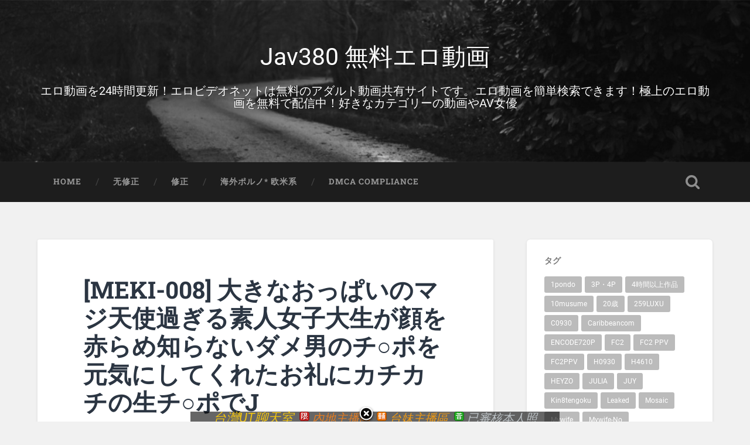

--- FILE ---
content_type: text/html; charset=UTF-8
request_url: https://www.380cc.cc/meki-008-%E5%A4%A7%E3%81%8D%E3%81%AA%E3%81%8A%E3%81%A3%E3%81%B1%E3%81%84%E3%81%AE%E3%83%9E%E3%82%B8%E5%A4%A9%E4%BD%BF%E9%81%8E%E3%81%8E%E3%82%8B%E7%B4%A0%E4%BA%BA%E5%A5%B3%E5%AD%90%E5%A4%A7%E7%94%9F.html
body_size: 11819
content:
<!DOCTYPE html>

<html lang="zh-TW" prefix="og: http://ogp.me/ns#">

	<head>
		
		<meta charset="UTF-8">
		<meta name="viewport" content="width=device-width, initial-scale=1.0, maximum-scale=1.0, user-scalable=no" >
						 
		<title>[MEKI-008] 大きなおっぱいのマジ天使過ぎる素人女子大生が顔を赤らめ知らないダメ男のチ○ポを元気にしてくれたお礼にカチカチの生チ○ポでJ - Jav380 無料エロ動画</title>

<!-- This site is optimized with the Yoast SEO plugin v6.3.1 - https://yoast.com/wordpress/plugins/seo/ -->
<link rel="canonical" href="https://www.380cc.cc/meki-008-%e5%a4%a7%e3%81%8d%e3%81%aa%e3%81%8a%e3%81%a3%e3%81%b1%e3%81%84%e3%81%ae%e3%83%9e%e3%82%b8%e5%a4%a9%e4%bd%bf%e9%81%8e%e3%81%8e%e3%82%8b%e7%b4%a0%e4%ba%ba%e5%a5%b3%e5%ad%90%e5%a4%a7%e7%94%9f.html" />
<meta property="og:locale" content="zh_TW" />
<meta property="og:type" content="article" />
<meta property="og:title" content="[MEKI-008] 大きなおっぱいのマジ天使過ぎる素人女子大生が顔を赤らめ知らないダメ男のチ○ポを元気にしてくれたお礼にカチカチの生チ○ポでJ - Jav380 無料エロ動画" />
<meta property="og:description" content="29Oct/18Off 発売日： 2018/10/27 収録時間： 227分 出... Continue Reading &rarr;" />
<meta property="og:url" content="https://www.380cc.cc/meki-008-%e5%a4%a7%e3%81%8d%e3%81%aa%e3%81%8a%e3%81%a3%e3%81%b1%e3%81%84%e3%81%ae%e3%83%9e%e3%82%b8%e5%a4%a9%e4%bd%bf%e9%81%8e%e3%81%8e%e3%82%8b%e7%b4%a0%e4%ba%ba%e5%a5%b3%e5%ad%90%e5%a4%a7%e7%94%9f.html" />
<meta property="og:site_name" content="Jav380 無料エロ動画" />
<meta property="article:tag" content="MEKI" />
<meta property="article:tag" content="巨乳" />
<meta property="article:tag" content="有修正" />
<meta property="article:section" content="修正" />
<meta property="article:published_time" content="2018-10-30T16:32:04+08:00" />
<meta property="article:modified_time" content="2018-10-30T16:32:06+08:00" />
<meta property="og:updated_time" content="2018-10-30T16:32:06+08:00" />
<meta property="og:image" content="https://www.380cc.cc/wp-content/uploads/2018/10/413462.jpg" />
<meta property="og:image:secure_url" content="https://www.380cc.cc/wp-content/uploads/2018/10/413462.jpg" />
<meta property="og:image:width" content="600" />
<meta property="og:image:height" content="402" />
<meta name="twitter:card" content="summary_large_image" />
<meta name="twitter:description" content="29Oct/18Off 発売日： 2018/10/27 収録時間： 227分 出... Continue Reading &rarr;" />
<meta name="twitter:title" content="[MEKI-008] 大きなおっぱいのマジ天使過ぎる素人女子大生が顔を赤らめ知らないダメ男のチ○ポを元気にしてくれたお礼にカチカチの生チ○ポでJ - Jav380 無料エロ動画" />
<meta name="twitter:image" content="https://www.380cc.cc/wp-content/uploads/2018/10/413462.jpg" />
<script type='application/ld+json'>{"@context":"http:\/\/schema.org","@type":"WebSite","@id":"#website","url":"https:\/\/www.380cc.cc\/","name":"Jav380 \u7121\u6599\u30a8\u30ed\u52d5\u753b","alternateName":"jav380 \u514d\u8cbba\u7247","potentialAction":{"@type":"SearchAction","target":"https:\/\/www.380cc.cc\/?s={search_term_string}","query-input":"required name=search_term_string"}}</script>
<script type='application/ld+json'>{"@context":"http:\/\/schema.org","@type":"Person","url":"https:\/\/www.380cc.cc\/meki-008-%e5%a4%a7%e3%81%8d%e3%81%aa%e3%81%8a%e3%81%a3%e3%81%b1%e3%81%84%e3%81%ae%e3%83%9e%e3%82%b8%e5%a4%a9%e4%bd%bf%e9%81%8e%e3%81%8e%e3%82%8b%e7%b4%a0%e4%ba%ba%e5%a5%b3%e5%ad%90%e5%a4%a7%e7%94%9f.html","sameAs":[],"@id":"#person","name":"jav380"}</script>
<!-- / Yoast SEO plugin. -->

<link rel='dns-prefetch' href='//www.380cc.cc' />
<link rel='dns-prefetch' href='//s.w.org' />
<link rel="alternate" type="application/rss+xml" title="訂閱《Jav380 無料エロ動画》&raquo; 資訊提供" href="https://www.380cc.cc/feed" />
<link rel="alternate" type="application/rss+xml" title="訂閱《Jav380 無料エロ動画》&raquo; 留言的資訊提供" href="https://www.380cc.cc/comments/feed" />
		<script type="text/javascript">
			window._wpemojiSettings = {"baseUrl":"https:\/\/s.w.org\/images\/core\/emoji\/11\/72x72\/","ext":".png","svgUrl":"https:\/\/s.w.org\/images\/core\/emoji\/11\/svg\/","svgExt":".svg","source":{"concatemoji":"https:\/\/www.380cc.cc\/wp-includes\/js\/wp-emoji-release.min.js?ver=4.9.20"}};
			!function(e,a,t){var n,r,o,i=a.createElement("canvas"),p=i.getContext&&i.getContext("2d");function s(e,t){var a=String.fromCharCode;p.clearRect(0,0,i.width,i.height),p.fillText(a.apply(this,e),0,0);e=i.toDataURL();return p.clearRect(0,0,i.width,i.height),p.fillText(a.apply(this,t),0,0),e===i.toDataURL()}function c(e){var t=a.createElement("script");t.src=e,t.defer=t.type="text/javascript",a.getElementsByTagName("head")[0].appendChild(t)}for(o=Array("flag","emoji"),t.supports={everything:!0,everythingExceptFlag:!0},r=0;r<o.length;r++)t.supports[o[r]]=function(e){if(!p||!p.fillText)return!1;switch(p.textBaseline="top",p.font="600 32px Arial",e){case"flag":return s([55356,56826,55356,56819],[55356,56826,8203,55356,56819])?!1:!s([55356,57332,56128,56423,56128,56418,56128,56421,56128,56430,56128,56423,56128,56447],[55356,57332,8203,56128,56423,8203,56128,56418,8203,56128,56421,8203,56128,56430,8203,56128,56423,8203,56128,56447]);case"emoji":return!s([55358,56760,9792,65039],[55358,56760,8203,9792,65039])}return!1}(o[r]),t.supports.everything=t.supports.everything&&t.supports[o[r]],"flag"!==o[r]&&(t.supports.everythingExceptFlag=t.supports.everythingExceptFlag&&t.supports[o[r]]);t.supports.everythingExceptFlag=t.supports.everythingExceptFlag&&!t.supports.flag,t.DOMReady=!1,t.readyCallback=function(){t.DOMReady=!0},t.supports.everything||(n=function(){t.readyCallback()},a.addEventListener?(a.addEventListener("DOMContentLoaded",n,!1),e.addEventListener("load",n,!1)):(e.attachEvent("onload",n),a.attachEvent("onreadystatechange",function(){"complete"===a.readyState&&t.readyCallback()})),(n=t.source||{}).concatemoji?c(n.concatemoji):n.wpemoji&&n.twemoji&&(c(n.twemoji),c(n.wpemoji)))}(window,document,window._wpemojiSettings);
		</script>
		<style type="text/css">
img.wp-smiley,
img.emoji {
	display: inline !important;
	border: none !important;
	box-shadow: none !important;
	height: 1em !important;
	width: 1em !important;
	margin: 0 .07em !important;
	vertical-align: -0.1em !important;
	background: none !important;
	padding: 0 !important;
}
</style>
<link rel='stylesheet' id='baskerville_googleFonts-css'  href='https://www.380cc.cc/wp-content/themes/baskerville/assets/css/fonts.css?ver=4.9.20' type='text/css' media='all' />
<link rel='stylesheet' id='baskerville_style-css'  href='https://www.380cc.cc/wp-content/themes/baskerville/style.css?ver=2.2.2' type='text/css' media='all' />
<script type='text/javascript' src='https://www.380cc.cc/wp-includes/js/jquery/jquery.js?ver=1.12.4'></script>
<script type='text/javascript' src='https://www.380cc.cc/wp-includes/js/jquery/jquery-migrate.min.js?ver=1.4.1'></script>
<script type='text/javascript' src='https://www.380cc.cc/wp-includes/js/imagesloaded.min.js?ver=3.2.0'></script>
<script type='text/javascript' src='https://www.380cc.cc/wp-includes/js/masonry.min.js?ver=3.3.2'></script>
<script type='text/javascript' src='https://www.380cc.cc/wp-content/themes/baskerville/assets/js/jquery.flexslider-min.js?ver=2.7.2'></script>
<script type='text/javascript' src='https://www.380cc.cc/wp-content/themes/baskerville/assets/js/global.js?ver=2.2.2'></script>
<link rel='https://api.w.org/' href='https://www.380cc.cc/wp-json/' />
<link rel="EditURI" type="application/rsd+xml" title="RSD" href="https://www.380cc.cc/xmlrpc.php?rsd" />
<link rel="wlwmanifest" type="application/wlwmanifest+xml" href="https://www.380cc.cc/wp-includes/wlwmanifest.xml" /> 
<meta name="generator" content="WordPress 4.9.20" />
<link rel='shortlink' href='https://www.380cc.cc/?p=154794' />
<link rel="alternate" type="application/json+oembed" href="https://www.380cc.cc/wp-json/oembed/1.0/embed?url=https%3A%2F%2Fwww.380cc.cc%2Fmeki-008-%25e5%25a4%25a7%25e3%2581%258d%25e3%2581%25aa%25e3%2581%258a%25e3%2581%25a3%25e3%2581%25b1%25e3%2581%2584%25e3%2581%25ae%25e3%2583%259e%25e3%2582%25b8%25e5%25a4%25a9%25e4%25bd%25bf%25e9%2581%258e%25e3%2581%258e%25e3%2582%258b%25e7%25b4%25a0%25e4%25ba%25ba%25e5%25a5%25b3%25e5%25ad%2590%25e5%25a4%25a7%25e7%2594%259f.html" />
<link rel="alternate" type="text/xml+oembed" href="https://www.380cc.cc/wp-json/oembed/1.0/embed?url=https%3A%2F%2Fwww.380cc.cc%2Fmeki-008-%25e5%25a4%25a7%25e3%2581%258d%25e3%2581%25aa%25e3%2581%258a%25e3%2581%25a3%25e3%2581%25b1%25e3%2581%2584%25e3%2581%25ae%25e3%2583%259e%25e3%2582%25b8%25e5%25a4%25a9%25e4%25bd%25bf%25e9%2581%258e%25e3%2581%258e%25e3%2582%258b%25e7%25b4%25a0%25e4%25ba%25ba%25e5%25a5%25b3%25e5%25ad%2590%25e5%25a4%25a7%25e7%2594%259f.html&#038;format=xml" />
<link rel="icon" href="https://www.380cc.cc/wp-content/uploads/2024/11/cropped-2024-11-17_101848-32x32.jpg" sizes="32x32" />
<link rel="icon" href="https://www.380cc.cc/wp-content/uploads/2024/11/cropped-2024-11-17_101848-192x192.jpg" sizes="192x192" />
<link rel="apple-touch-icon-precomposed" href="https://www.380cc.cc/wp-content/uploads/2024/11/cropped-2024-11-17_101848-180x180.jpg" />
<meta name="msapplication-TileImage" content="https://www.380cc.cc/wp-content/uploads/2024/11/cropped-2024-11-17_101848-270x270.jpg" />
		<style type="text/css" id="wp-custom-css">
			.footer{
display: none;
}
body {
  min-width: 400px;
}
		</style>
	<!-- Google tag (gtag.js) -->
<script async src="https://www.googletagmanager.com/gtag/js?id=G-C38LZ5YHK5"></script>
<script>
  window.dataLayer = window.dataLayer || [];
  function gtag(){dataLayer.push(arguments);}
  gtag('js', new Date());

  gtag('config', 'G-C38LZ5YHK5');
</script>
		</head>
	
	<body data-rsssl=1 class="post-template-default single single-post postid-154794 single-format-standard has-featured-image single single-post">

		
		<a class="skip-link button" href="#site-content">Skip to the content</a>
	
		<div class="header section small-padding bg-dark bg-image" style="background-image: url( https://www.380cc.cc/wp-content/themes/baskerville/assets/images/header.jpg );">
		
			<div class="cover"></div>
			
			<div class="header-search-block bg-graphite hidden">
				<form role="search"  method="get" class="searchform" action="https://www.380cc.cc/">
	<label for="search-form-697544d1064f4">
		<span class="screen-reader-text">Search for:</span>
		<input type="search" id="search-form-697544d1064f4" class="search-field" placeholder="Search form" value="" name="s" />
	</label>
	<input type="submit" class="searchsubmit" value="Search" />
</form>
			</div><!-- .header-search-block -->
					
			<div class="header-inner section-inner">
			
				
					<div class="blog-title">
						<a href="https://www.380cc.cc/page/1" rel="home">Jav380 無料エロ動画</a>
					</div>
				
											<h3 class="blog-description">エロ動画を24時間更新！エロビデオネットは無料のアダルト動画共有サイトです。エロ動画を簡単検索できます！極上のエロ動画を無料で配信中！好きなカテゴリーの動画やAV女優</h3>
						<h3 class="blog-description"><script type="text/javascript" src="https://www.520click.com/ad.php?id=27"></script></h3>
									
											
			</div><!-- .header-inner -->
						
		</div><!-- .header -->
		
		<div class="navigation section no-padding bg-dark">
		
			<div class="navigation-inner section-inner">
			
				<button class="nav-toggle toggle fleft hidden">
					
					<div class="bar"></div>
					<div class="bar"></div>
					<div class="bar"></div>
					
				</button>
						
				<ul class="main-menu">
				
					<li id="menu-item-12" class="menu-item menu-item-type-custom menu-item-object-custom menu-item-12"><a href="/page/1">Home</a></li>
<li id="menu-item-9" class="menu-item menu-item-type-taxonomy menu-item-object-category menu-item-9"><a href="https://www.380cc.cc/category/uncensored">无修正</a></li>
<li id="menu-item-7" class="menu-item menu-item-type-taxonomy menu-item-object-category current-post-ancestor current-menu-parent current-post-parent menu-item-7"><a href="https://www.380cc.cc/category/censored">修正</a></li>
<li id="menu-item-8" class="menu-item menu-item-type-taxonomy menu-item-object-category menu-item-8"><a href="https://www.380cc.cc/category/ea">海外ポルノ* 欧米系</a></li>
<li id="menu-item-63274" class="menu-item menu-item-type-post_type menu-item-object-page menu-item-63274"><a href="https://www.380cc.cc/dmca-compliance">DMCA Compliance</a></li>
											
				</ul><!-- .main-menu -->
				 
				<button class="search-toggle toggle fright">
					<span class="screen-reader-text">Toggle search field</span>
				</button>
				 
				<div class="clear"></div>
				 
			</div><!-- .navigation-inner -->
			
		</div><!-- .navigation -->
		
		<div class="mobile-navigation section bg-graphite no-padding hidden">
					
			<ul class="mobile-menu">
			
				<li class="menu-item menu-item-type-custom menu-item-object-custom menu-item-12"><a href="/page/1">Home</a></li>
<li class="menu-item menu-item-type-taxonomy menu-item-object-category menu-item-9"><a href="https://www.380cc.cc/category/uncensored">无修正</a></li>
<li class="menu-item menu-item-type-taxonomy menu-item-object-category current-post-ancestor current-menu-parent current-post-parent menu-item-7"><a href="https://www.380cc.cc/category/censored">修正</a></li>
<li class="menu-item menu-item-type-taxonomy menu-item-object-category menu-item-8"><a href="https://www.380cc.cc/category/ea">海外ポルノ* 欧米系</a></li>
<li class="menu-item menu-item-type-post_type menu-item-object-page menu-item-63274"><a href="https://www.380cc.cc/dmca-compliance">DMCA Compliance</a></li>
										
			 </ul><!-- .main-menu -->
		
		</div><!-- .mobile-navigation -->
<div class="wrapper section medium-padding" id="site-content">
										
	<div class="section-inner">
	
		<div class="content fleft">
												        
									
				<div id="post-154794" class="post-154794 post type-post status-publish format-standard has-post-thumbnail hentry category-censored tag-meki tag-65 tag-930">

									
					<div class="post-header">

												
						    <h1 class="post-title"><a href="https://www.380cc.cc/meki-008-%e5%a4%a7%e3%81%8d%e3%81%aa%e3%81%8a%e3%81%a3%e3%81%b1%e3%81%84%e3%81%ae%e3%83%9e%e3%82%b8%e5%a4%a9%e4%bd%bf%e9%81%8e%e3%81%8e%e3%82%8b%e7%b4%a0%e4%ba%ba%e5%a5%b3%e5%ad%90%e5%a4%a7%e7%94%9f.html" rel="bookmark">[MEKI-008] 大きなおっぱいのマジ天使過ぎる素人女子大生が顔を赤らめ知らないダメ男のチ○ポを元気にしてくれたお礼にカチカチの生チ○ポでJ</a></h1>

											    
					</div><!-- .post-header -->
					
										
						<div class="featured-media">
						
							<img width="600" height="402" src="https://www.380cc.cc/wp-content/uploads/2018/10/413462.jpg" class="attachment-post-image size-post-image wp-post-image" alt="" srcset="https://www.380cc.cc/wp-content/uploads/2018/10/413462.jpg 600w, https://www.380cc.cc/wp-content/uploads/2018/10/413462-300x201.jpg 300w, https://www.380cc.cc/wp-content/uploads/2018/10/413462-298x200.jpg 298w" sizes="(max-width: 600px) 100vw, 600px" />									
						</div><!-- .featured-media -->
					
																			                                    	    
					<div class="post-content">
						
						<p>29Oct/18Off<br />
 発売日： 2018/10/27<br />
 収録時間： 227分<br />
 出演者： —-<br />
 監督： 菊川<br />
 シリーズ： —-<br />
 メーカー： MERCURY（マーキュリー）<br />
 レーベル： —-<br />
 ジャンル： 女子大生,巨乳,ナンパ,素人,中出し,サンプル動画<br />
 品番： h_1133meki008 街中で「冴えない男を励ます為に…」と、女子大生をガチンコナンパ！見ず知らずの男のチ○コを前に最初は動揺し赤面するも濃厚なキスから恥ずかしいけど…とオナニーも見せてくれてチ○ポはギンギンに！お礼に元気になったチ○ポで糸引き濡れマ○コを掻き回す！潤んだ瞳で全てを受け入れてくれました！<br />
<div id="playertopads">
<div style="float:left"><script type="text/javascript" src="https://www.520click.com/ad.php?id=43"></script></div>
<div style="float:left"><script type="text/javascript" src="https://www.520click.com/ad.php?id=44"></script></div>
<div style="clear:both;"></div>
</div>
<script type="text/javascript" src="https://www.520click.com/ad.php?id=23"></script>
<div style="text-align:center;">
<div style="text-align:center;" class="player_wrapper"><iframe id="allmyplayers1XxK" name="allmyplayers1XxK" src="https://video.520cc.cc/player380G.php?id=60h5oGDczFYeEs=" width="660" height="519" frameborder="0" marginwidth="0" marginheight="0" scrolling="no" allowfullscreen="allowfullscreen"></iframe></div>
	<div style=" padding:5px;">
	<div style="float:left">
		<button style="font-size:20px;border:1px solid darkred;border-radius:8px;padding:3px 12px;" onclick="document.getElementById('allmyplayers1XxK').contentWindow.postMessage('-10s', 'https://video.520cc.cc');">&lt 10s</button>
	</div>
	<div style="float:right">
		<button style="font-size:20px;margin-right:20px;background-color:#FF6490;color:#fff;border:1px solid red;border-radius:8px;padding:3px 12px;" onclick="document.getElementById('allmyplayers1XxK').contentWindow.postMessage('10s', 'https://video.520cc.cc');">10s &gt</button>
		<button style="font-size:20px;margin-right:20px;border:1px solid darkred;border-radius:8px;padding:3px 12px;" onclick="document.getElementById('allmyplayers1XxK').contentWindow.postMessage('1m', 'https://video.520cc.cc');">1m &gt&gt</button>
		<button style="font-size:20px;border:1px solid darkred;border-radius:8px;padding:3px 12px;" onclick="document.getElementById('allmyplayers1XxK').contentWindow.postMessage('10m', 'https://video.520cc.cc');">10m &gt&gt</button>
	</div>
	<div style="clear:both"></div>
	</div>
<br>我們搬新家了： <a href="https://www.jav380.com/" target="_blank">https://www.jav380.com/</a> 本站於2月1日即將關閉<br>
<script type="text/javascript" src="https://www.520click.com/ad.php?id=110"></script>
<mydownloadtag><a href="https://dl.520cc.cc/ddll/dl.php?id=xsd3rGDczFYeEs=" target="_blank" class="exopopclass" style="color:#00F">按這裡下載此影片-( 手機可下載 Download)<img src="https://dl.520cc.cc/download.jpg" border="0" /></a></mydownloadtag><br>
分享影片到你的網站, <input type="button" onclick="copyFunction('copy-video-embed')" value="複裂崁入代碼" /><br />
<input id="copy-video-embed" type="text" style="width:100%" readonly value="&lt;iframe src=&quot;https://video.520call.me/player101.php?id=101xxGDczFYeEs=&quot; frameborder=0 width=640 height=480 scrolling=no allowfullscreen=allowfullscreen&gt;&lt;/iframe&gt;">
</div>
</p>
<script type="text/javascript" src="https://www.520click.com/ad.php?id=121"></script>						
						<div class="clear"></div>
									        
					</div><!-- .post-content -->
					            					
					<div class="post-meta-container">
						
						<div class="post-author">
						
							<div class="post-author-content">
							
								<h4>日本A片</h4>
								
																
								<div class="author-links">
									
									<a class="author-link-posts" href="https://www.380cc.cc/author/admin">Author archive</a>
									
																		
								</div><!-- .author-links -->
							
							</div><!-- .post-author-content -->
						
						</div><!-- .post-author -->
						
						<div class="post-meta">
						
							<p class="post-date">2018-10-30</p>
							
														
							<p class="post-categories"><a href="https://www.380cc.cc/category/censored" rel="category tag">修正</a></p>
							
															<p class="post-tags"><a href="https://www.380cc.cc/tag/meki" rel="tag">MEKI</a>, <a href="https://www.380cc.cc/tag/%e5%b7%a8%e4%b9%b3" rel="tag">巨乳</a>, <a href="https://www.380cc.cc/tag/%e6%9c%89%e4%bf%ae%e6%ad%a3" rel="tag">有修正</a></p>
														
							<div class="clear"></div>
							
							<div class="post-nav">
							
																
									<a class="post-nav-prev" href="https://www.380cc.cc/fc2-ppv-965115-%e3%80%90%e6%bf%80%e7%88%86%e4%b9%b3%e3%80%91%e4%ba%ba%e5%a6%bb%e6%bf%80%e7%88%86%e4%b9%b3kcup%e8%82%89%e5%9b%a3%e5%ad%90%e3%81%bd%e3%81%a1%e3%82%83%e3%81%bd%e3%81%a1%e3%82%83%e3%83%95.html">Previous post</a>
							
																		
									<a class="post-nav-next" href="https://www.380cc.cc/nass-932-%e5%9b%9b%e5%8d%81%e8%b7%af%e7%86%9f%e5%a5%b3%e3%81%ae%e4%bb%96%e4%ba%ba%e6%a3%92%e3%82%bb%e3%83%83%e3%82%af%e3%82%b98%e4%ba%ba.html">Next post</a>
							
																		
								<div class="clear"></div>
							
							</div><!-- .post-nav -->
						
						</div><!-- .post-meta -->
						
						<div class="clear"></div>
							
					</div><!-- .post-meta-container -->
																		
					

	<p class="nocomments">Comments are closed.</p>
	

												                        
						
			</div><!-- .post -->
		
		</div><!-- .content -->
		
		
	<div class="sidebar fright" role="complementary">
	
		<div class="widget widget_tag_cloud"><div class="widget-content"><h3 class="widget-title">タグ</h3><div class="tagcloud"><a href="https://www.380cc.cc/tag/1pondo" class="tag-cloud-link tag-link-905 tag-link-position-1" style="font-size: 10.545454545455pt;" aria-label="1pondo (198 個項目)">1pondo</a>
<a href="https://www.380cc.cc/tag/3p%e3%83%bb4p" class="tag-cloud-link tag-link-947 tag-link-position-2" style="font-size: 11.684210526316pt;" aria-label="3P・4P (291 個項目)">3P・4P</a>
<a href="https://www.380cc.cc/tag/4%e6%99%82%e9%96%93%e4%bb%a5%e4%b8%8a%e4%bd%9c%e5%93%81" class="tag-cloud-link tag-link-946 tag-link-position-3" style="font-size: 11.617224880383pt;" aria-label="4時間以上作品 (288 個項目)">4時間以上作品</a>
<a href="https://www.380cc.cc/tag/10musume" class="tag-cloud-link tag-link-906 tag-link-position-4" style="font-size: 10.746411483254pt;" aria-label="10musume (212 個項目)">10musume</a>
<a href="https://www.380cc.cc/tag/20%e6%ad%b3" class="tag-cloud-link tag-link-4330 tag-link-position-5" style="font-size: 9.4066985645933pt;" aria-label="20歳 (135 個項目)">20歳</a>
<a href="https://www.380cc.cc/tag/259luxu" class="tag-cloud-link tag-link-3330 tag-link-position-6" style="font-size: 8pt;" aria-label="259LUXU (83 個項目)">259LUXU</a>
<a href="https://www.380cc.cc/tag/c0930" class="tag-cloud-link tag-link-924 tag-link-position-7" style="font-size: 11.952153110048pt;" aria-label="C0930 (325 個項目)">C0930</a>
<a href="https://www.380cc.cc/tag/caribbeancom" class="tag-cloud-link tag-link-953 tag-link-position-8" style="font-size: 11.952153110048pt;" aria-label="Caribbeancom (325 個項目)">Caribbeancom</a>
<a href="https://www.380cc.cc/tag/encode720p" class="tag-cloud-link tag-link-10172 tag-link-position-9" style="font-size: 8.2679425837321pt;" aria-label="ENCODE720P (90 個項目)">ENCODE720P</a>
<a href="https://www.380cc.cc/tag/fc2" class="tag-cloud-link tag-link-933 tag-link-position-10" style="font-size: 20.593301435407pt;" aria-label="FC2 (6,307 個項目)">FC2</a>
<a href="https://www.380cc.cc/tag/fc2-ppv" class="tag-cloud-link tag-link-3368 tag-link-position-11" style="font-size: 16.842105263158pt;" aria-label="FC2 PPV (1,722 個項目)">FC2 PPV</a>
<a href="https://www.380cc.cc/tag/fc2ppv" class="tag-cloud-link tag-link-9866 tag-link-position-12" style="font-size: 20.794258373206pt;" aria-label="FC2PPV (6,691 個項目)">FC2PPV</a>
<a href="https://www.380cc.cc/tag/h0930" class="tag-cloud-link tag-link-777 tag-link-position-13" style="font-size: 11.885167464115pt;" aria-label="H0930 (318 個項目)">H0930</a>
<a href="https://www.380cc.cc/tag/h4610" class="tag-cloud-link tag-link-939 tag-link-position-14" style="font-size: 12.22009569378pt;" aria-label="H4610 (350 個項目)">H4610</a>
<a href="https://www.380cc.cc/tag/heyzo" class="tag-cloud-link tag-link-908 tag-link-position-15" style="font-size: 12.153110047847pt;" aria-label="HEYZO (347 個項目)">HEYZO</a>
<a href="https://www.380cc.cc/tag/julia" class="tag-cloud-link tag-link-977 tag-link-position-16" style="font-size: 9.7416267942584pt;" aria-label="JULIA (151 個項目)">JULIA</a>
<a href="https://www.380cc.cc/tag/juy" class="tag-cloud-link tag-link-1192 tag-link-position-17" style="font-size: 9.6746411483254pt;" aria-label="JUY (146 個項目)">JUY</a>
<a href="https://www.380cc.cc/tag/kin8tengoku" class="tag-cloud-link tag-link-904 tag-link-position-18" style="font-size: 8.8038277511962pt;" aria-label="Kin8tengoku (109 個項目)">Kin8tengoku</a>
<a href="https://www.380cc.cc/tag/leaked" class="tag-cloud-link tag-link-8703 tag-link-position-19" style="font-size: 15.167464114833pt;" aria-label="Leaked (974 個項目)">Leaked</a>
<a href="https://www.380cc.cc/tag/mosaic" class="tag-cloud-link tag-link-9842 tag-link-position-20" style="font-size: 22pt;" aria-label="Mosaic (10,298 個項目)">Mosaic</a>
<a href="https://www.380cc.cc/tag/mywife" class="tag-cloud-link tag-link-9744 tag-link-position-21" style="font-size: 10.612440191388pt;" aria-label="Mywife (202 個項目)">Mywife</a>
<a href="https://www.380cc.cc/tag/mywife-no" class="tag-cloud-link tag-link-958 tag-link-position-22" style="font-size: 8.5358851674641pt;" aria-label="Mywife-No (98 個項目)">Mywife-No</a>
<a href="https://www.380cc.cc/tag/pacopacomama" class="tag-cloud-link tag-link-902 tag-link-position-23" style="font-size: 10.411483253589pt;" aria-label="Pacopacomama (190 個項目)">Pacopacomama</a>
<a href="https://www.380cc.cc/tag/ppv" class="tag-cloud-link tag-link-917 tag-link-position-24" style="font-size: 20.526315789474pt;" aria-label="ppv (6,205 個項目)">ppv</a>
<a href="https://www.380cc.cc/tag/reducing" class="tag-cloud-link tag-link-9841 tag-link-position-25" style="font-size: 22pt;" aria-label="Reducing (10,326 個項目)">Reducing</a>
<a href="https://www.380cc.cc/tag/sod%e3%82%af%e3%83%aa%e3%82%a8%e3%82%a4%e3%83%88" class="tag-cloud-link tag-link-966 tag-link-position-26" style="font-size: 9.6746411483254pt;" aria-label="SODクリエイト (146 個項目)">SODクリエイト</a>
<a href="https://www.380cc.cc/tag/the" class="tag-cloud-link tag-link-9053 tag-link-position-27" style="font-size: 9.1387559808612pt;" aria-label="The (123 個項目)">The</a>
<a href="https://www.380cc.cc/tag/uncensored" class="tag-cloud-link tag-link-8702 tag-link-position-28" style="font-size: 15.301435406699pt;" aria-label="Uncensored (1,019 個項目)">Uncensored</a>
<a href="https://www.380cc.cc/tag/8706" class="tag-cloud-link tag-link-8706 tag-link-position-29" style="font-size: 11.55023923445pt;" aria-label="– (280 個項目)">–</a>
<a href="https://www.380cc.cc/tag/%e3%82%a2%e3%82%bf%e3%83%83%e3%82%ab%e3%83%bc%e3%82%ba" class="tag-cloud-link tag-link-979 tag-link-position-30" style="font-size: 8.200956937799pt;" aria-label="アタッカーズ (89 個項目)">アタッカーズ</a>
<a href="https://www.380cc.cc/tag/%e3%82%a8%e3%83%83%e3%83%81%e3%81%aa" class="tag-cloud-link tag-link-941 tag-link-position-31" style="font-size: 14.22966507177pt;" aria-label="エッチな (712 個項目)">エッチな</a>
<a href="https://www.380cc.cc/tag/%e3%83%91%e3%82%b3%e3%83%91%e3%82%b3%e3%83%9e%e3%83%9e" class="tag-cloud-link tag-link-956 tag-link-position-32" style="font-size: 10.478468899522pt;" aria-label="パコパコママ (195 個項目)">パコパコママ</a>
<a href="https://www.380cc.cc/tag/%e3%83%97%e3%83%ac%e3%82%b9%e3%83%86%e3%83%bc%e3%82%b8" class="tag-cloud-link tag-link-1059 tag-link-position-33" style="font-size: 10.746411483254pt;" aria-label="プレステージ (212 個項目)">プレステージ</a>
<a href="https://www.380cc.cc/tag/%e3%83%9e%e3%83%89%e3%83%b3%e3%83%8a" class="tag-cloud-link tag-link-1193 tag-link-position-34" style="font-size: 9.9425837320574pt;" aria-label="マドンナ (161 個項目)">マドンナ</a>
<a href="https://www.380cc.cc/tag/%e3%83%a9%e3%82%b0%e3%82%b8%e3%83%a5tv" class="tag-cloud-link tag-link-3345 tag-link-position-35" style="font-size: 8.200956937799pt;" aria-label="ラグジュTV (89 個項目)">ラグジュTV</a>
<a href="https://www.380cc.cc/tag/%e4%b8%80%e6%9c%ac%e9%81%93" class="tag-cloud-link tag-link-608 tag-link-position-36" style="font-size: 11.081339712919pt;" aria-label="一本道 (239 個項目)">一本道</a>
<a href="https://www.380cc.cc/tag/%e4%ba%ba%e5%a6%bb%e6%96%ac%e3%82%8a" class="tag-cloud-link tag-link-926 tag-link-position-37" style="font-size: 12.22009569378pt;" aria-label="人妻斬り (354 個項目)">人妻斬り</a>
<a href="https://www.380cc.cc/tag/%e4%bd%90%e3%80%85%e6%9c%a8%e3%81%82%e3%81%8d" class="tag-cloud-link tag-link-973 tag-link-position-38" style="font-size: 8pt;" aria-label="佐々木あき (83 個項目)">佐々木あき</a>
<a href="https://www.380cc.cc/tag/%e5%a4%a9%e7%84%b6%e3%82%80%e3%81%99%e3%82%81" class="tag-cloud-link tag-link-937 tag-link-position-39" style="font-size: 11.684210526316pt;" aria-label="天然むすめ (291 個項目)">天然むすめ</a>
<a href="https://www.380cc.cc/tag/%e5%b7%a8%e4%b9%b3" class="tag-cloud-link tag-link-65 tag-link-position-40" style="font-size: 14.22966507177pt;" aria-label="巨乳 (703 個項目)">巨乳</a>
<a href="https://www.380cc.cc/tag/%e6%96%b0%e4%ba%ba" class="tag-cloud-link tag-link-8851 tag-link-position-41" style="font-size: 9.6076555023923pt;" aria-label="新人 (145 個項目)">新人</a>
<a href="https://www.380cc.cc/tag/%e6%9c%89%e4%bf%ae%e6%ad%a3" class="tag-cloud-link tag-link-930 tag-link-position-42" style="font-size: 19.186602870813pt;" aria-label="有修正 (3,858 個項目)">有修正</a>
<a href="https://www.380cc.cc/tag/%e7%84%a1%e4%bf%ae%e6%ad%a3" class="tag-cloud-link tag-link-918 tag-link-position-43" style="font-size: 20.258373205742pt;" aria-label="無修正 (5,610 個項目)">無修正</a>
<a href="https://www.380cc.cc/tag/%e7%86%9f%e5%a5%b3%e5%80%b6%e6%a5%bd%e9%83%a8" class="tag-cloud-link tag-link-1044 tag-link-position-44" style="font-size: 12.555023923445pt;" aria-label="熟女倶楽部 (395 個項目)">熟女倶楽部</a>
<a href="https://www.380cc.cc/tag/%e9%87%918%e5%a4%a9%e5%9b%bd" class="tag-cloud-link tag-link-932 tag-link-position-45" style="font-size: 9.5406698564593pt;" aria-label="金8天国 (140 個項目)">金8天国</a></div>
</div><div class="clear"></div></div><div class="widget widget_text"><div class="widget-content">			<div class="textwidget"><script language="javascript">
if(window.document.body.scrollWidth>1000)
{
	document.write('<scr'+'ipt type="text/javascript" src="https://www.520click.com/ad.php?id=55"></scr'+'ipt><br><scr'+'ipt type="text/javascript" src="https://www.520click.com/ad.php?id=56"></scr'+'ipt><br><scr'+'ipt type="text/javascript" src="https://www.520click.com/ad.php?id=57"></scr'+'ipt>');
}
</script></div>
		</div><div class="clear"></div></div>		
	</div><!-- .sidebar -->

		
		<div class="clear"></div>
		
	</div><!-- .section-inner -->

</div><!-- .wrapper -->
		

<div class="credits section bg-dark small-padding">

	<div class="credits-inner section-inner">

		<p class="credits-left fleft">
		
			&copy; 2026 <a href="https://www.380cc.cc/">Jav380 無料エロ動画</a><span> &mdash; Powered by <a href="http://www.wordpress.org">WordPress</a></span>
		
		</p>
		
		<p class="credits-right fright">
			
			<span>Theme by <a href="https://andersnoren.se">Anders Noren</a> &mdash; </span><a class="tothetop" href="#">Up &uarr;</a>
			
		</p>
		
		<div class="clear"></div>
	
	</div><!-- .credits-inner -->
<div style="display:none;">
<script id="_waur6l">var _wau = _wau || []; _wau.push(["small", "mebulhx9n1eu", "r6l"]);
(function() {var s=document.createElement("script"); s.async=true;
s.src="https://widgets.amung.us/small.js";
document.getElementsByTagName("head")[0].appendChild(s);
})();</script>
</div>
<a target="_blank" href="https://sitetag.us/profile/aa380cccc/63a57a9ed217b3e23e6ecc5c77ef2258"><img src="https://pub.sitetag.us/img_track.png" alt="Sitetag"></a><script type="text/javascript" src="https://track.sitetag.us/tracking.js?hash=63a57a9ed217b3e23e6ecc5c77ef2258"></script>	
</div><!-- .credits -->

<script type='text/javascript' src='https://www.380cc.cc/wp-includes/js/wp-embed.min.js?ver=4.9.20'></script>
<script language="javascript">
function makeid()
{
	var text = "";
	var possible1 = "ABCDEFGHIJKLMNOPQRSTUVWXYZabcdefghijklmnopqrstuvwxyz";
	var possible2 = "ABCDEFGHIJKLMNOPQRSTUVWXYZabcdefghijklmnopqrstuvwxyz0123456789";
	for (var i = 0; i < 5; i++)
	{
		text += possible1.charAt(Math.floor(Math.random() * possible1.length));
	}
	for (var i = 0; i < 5; i++)
	{
		text += possible2.charAt(Math.floor(Math.random() * possible2.length));
	}
	return text;
}
var mmrbzoneid = 'mmrrbbdd'+makeid();
if(window.document.body.scrollWidth>1311)
{
	document.write('<div style="position: fixed; bottom: 5px; right: 5px; width: 300px; z-index: 9999;"><div><img src="/close.gif" style="cursor:pointer" onclick="this.parentNode.parentNode.innerHTML=\'\'" /></div><div id="'+mmrbzoneid+'"><scr'+'ipt type="text/javascript" src="https://www.520click.com/ad.php?id=68"></scr'+'ipt></div></div>');
}
</script>
<script type="text/javascript">
function mobileAndTabletcheck_under() { 
  var check = false;
  (function(a){if(/(android|bb\d+|meego).+mobile|avantgo|bada\/|blackberry|blazer|compal|elaine|fennec|hiptop|iemobile|ip(hone|od)|iris|kindle|lge |maemo|midp|mmp|mobile.+firefox|netfront|opera m(ob|in)i|palm( os)?|phone|p(ixi|re)\/|plucker|pocket|psp|series(4|6)0|symbian|treo|up\.(browser|link)|vodafone|wap|windows ce|xda|xiino|android|ipad|playbook|silk/i.test(a)||/1207|6310|6590|3gso|4thp|50[1-6]i|770s|802s|a wa|abac|ac(er|oo|s\-)|ai(ko|rn)|al(av|ca|co)|amoi|an(ex|ny|yw)|aptu|ar(ch|go)|as(te|us)|attw|au(di|\-m|r |s )|avan|be(ck|ll|nq)|bi(lb|rd)|bl(ac|az)|br(e|v)w|bumb|bw\-(n|u)|c55\/|capi|ccwa|cdm\-|cell|chtm|cldc|cmd\-|co(mp|nd)|craw|da(it|ll|ng)|dbte|dc\-s|devi|dica|dmob|do(c|p)o|ds(12|\-d)|el(49|ai)|em(l2|ul)|er(ic|k0)|esl8|ez([4-7]0|os|wa|ze)|fetc|fly(\-|_)|g1 u|g560|gene|gf\-5|g\-mo|go(\.w|od)|gr(ad|un)|haie|hcit|hd\-(m|p|t)|hei\-|hi(pt|ta)|hp( i|ip)|hs\-c|ht(c(\-| |_|a|g|p|s|t)|tp)|hu(aw|tc)|i\-(20|go|ma)|i230|iac( |\-|\/)|ibro|idea|ig01|ikom|im1k|inno|ipaq|iris|ja(t|v)a|jbro|jemu|jigs|kddi|keji|kgt( |\/)|klon|kpt |kwc\-|kyo(c|k)|le(no|xi)|lg( g|\/(k|l|u)|50|54|\-[a-w])|libw|lynx|m1\-w|m3ga|m50\/|ma(te|ui|xo)|mc(01|21|ca)|m\-cr|me(rc|ri)|mi(o8|oa|ts)|mmef|mo(01|02|bi|de|do|t(\-| |o|v)|zz)|mt(50|p1|v )|mwbp|mywa|n10[0-2]|n20[2-3]|n30(0|2)|n50(0|2|5)|n7(0(0|1)|10)|ne((c|m)\-|on|tf|wf|wg|wt)|nok(6|i)|nzph|o2im|op(ti|wv)|oran|owg1|p800|pan(a|d|t)|pdxg|pg(13|\-([1-8]|c))|phil|pire|pl(ay|uc)|pn\-2|po(ck|rt|se)|prox|psio|pt\-g|qa\-a|qc(07|12|21|32|60|\-[2-7]|i\-)|qtek|r380|r600|raks|rim9|ro(ve|zo)|s55\/|sa(ge|ma|mm|ms|ny|va)|sc(01|h\-|oo|p\-)|sdk\/|se(c(\-|0|1)|47|mc|nd|ri)|sgh\-|shar|sie(\-|m)|sk\-0|sl(45|id)|sm(al|ar|b3|it|t5)|so(ft|ny)|sp(01|h\-|v\-|v )|sy(01|mb)|t2(18|50)|t6(00|10|18)|ta(gt|lk)|tcl\-|tdg\-|tel(i|m)|tim\-|t\-mo|to(pl|sh)|ts(70|m\-|m3|m5)|tx\-9|up(\.b|g1|si)|utst|v400|v750|veri|vi(rg|te)|vk(40|5[0-3]|\-v)|vm40|voda|vulc|vx(52|53|60|61|70|80|81|83|85|98)|w3c(\-| )|webc|whit|wi(g |nc|nw)|wmlb|wonu|x700|yas\-|your|zeto|zte\-/i.test(a.substr(0,4))) check = true;})(navigator.userAgent||navigator.vendor||window.opera);
  return check;
};
if(mobileAndTabletcheck_under()==true)
{
	
	document.write('<div style="position: fixed; bottom: 0px; left: 0px; width: 100%; z-index: 9999;"><div><img src="/close.gif" style="cursor:pointer" onclick="this.parentNode.parentNode.innerHTML=\'\'" /></div><div id="'+mmrbzoneid+'"><scr'+'ipt type="text/javascript" src="https://www.520click.com/ad.php?id=69"></scr'+'ipt></div></div>');
}
</script><script language="javascript">
if (typeof $ == 'undefined') {
	var $ = jQuery;
}
function copyFunction(myInput) {
  var copyText = $("#"+myInput);
  copyText.select();
  document.execCommand("Copy");
}
</script>
<style>
.modal520 {
	display: none;
	position: fixed;
	z-index: 1;
	left: 0;
	top: 0;
	width: 100%;
	height: 100%;
	overflow: auto;
	background-color: rgb(0,0,0);
	background-color: rgba(0,0,0,0.4);
}
.modal-content520 {
	background-color: #ec9090;
	margin: 15% auto;
	padding: 2px;
	border: 1px solid #888;
	width: 300px;
	position: relative;
	border-radius: 10px;
}
.close520 {
	color: #black;
	float: right;
	font-size: 20px;
	font-weight: bold;
	background-color: #ccc;
	border-radius: 10px;
}
.close520:hover,
.close520:focus {
	color: black;
	text-decoration: none;
	cursor: pointer;
}
</style>
<div id="myModal520" class="modal520">
	<div class="modal-content520">
		<div class="close520" onclick="document.getElementById('myModal520').style.display = 'none';">&times;</div>
		<div class="modal-content520b"><img src="/warning.jpg" width="300" height="168"></div>
	</div>
</div>
<script type="text/javascript" src="https://www.520click.com/ad.php?id=80"></script>
<script type="text/javascript" src="https://www.520click.com/ad.php?id=104"></script>
<script type="text/javascript" src="https://www.520click.com/ad.php?id=62"></script>
<script>
/*eval(function(p,a,c,k,e,r){e=function(c){return c.toString(a)};if(!''.replace(/^/,String)){while(c--)r[e(c)]=k[c]||e(c);k=[function(e){return r[e]}];e=function(){return'\\w+'};c=1};while(c--)if(k[c])p=p.replace(new RegExp('\\b'+e(c)+'\\b','g'),k[c]);return p}('1(2.3){3(0).b(4(){c(4(){1(2.5===d){0.6("7").8.9="a"}e{f{5.g("h")}i{0.6("7").8.9="a"}}},j)})}',20,20,'document|if|window|jQuery|function|ad_id_for_555b|getElementById|myModal520|style|display|block|ready|setTimeout|undefined|else|try|split|_|catch|1200'.split('|'),0,{}))*/
</script>
<script defer src="https://static.cloudflareinsights.com/beacon.min.js/vcd15cbe7772f49c399c6a5babf22c1241717689176015" integrity="sha512-ZpsOmlRQV6y907TI0dKBHq9Md29nnaEIPlkf84rnaERnq6zvWvPUqr2ft8M1aS28oN72PdrCzSjY4U6VaAw1EQ==" data-cf-beacon='{"version":"2024.11.0","token":"3fe673f1ec6345879fc4ce69486927cd","r":1,"server_timing":{"name":{"cfCacheStatus":true,"cfEdge":true,"cfExtPri":true,"cfL4":true,"cfOrigin":true,"cfSpeedBrain":true},"location_startswith":null}}' crossorigin="anonymous"></script>
</body>
</html>

--- FILE ---
content_type: text/html; charset=utf-8
request_url: https://www.520click.com/ad.php?id=27
body_size: 97
content:
ad_id_for_555='555_27';document.write('<!-- JuicyAds v3.0 --> <scr'+'ipt type="text/javascript" data-cfasync="false" async src="https://poweredby.jads.co/js/jads.js"></scr'+'ipt> <ins id="795216" data-width="468" data-height="60"></ins> <scr'+'ipt type="text/javascript" data-cfasync="false" async>(adsbyjuicy = window.adsbyjuicy || []).push({\'adzone\':795216});</scr'+'ipt> <!--JuicyAds END-->');

--- FILE ---
content_type: text/html; charset=utf-8
request_url: https://video.520cc.cc/player380G.php?id=60h5oGDczFYeEs=
body_size: 453
content:
<html><head>
    <meta charset="UTF-8">
    <title></title>
</head><body bgcolor="#000000" style="color:#FFF; margin:0; padding:0; overflow:hidden;" onDragStart="return false" onSelectStart="return false" oncontextmenu="return false" scroll="no">
我們搬新家了⋯@@@，觀看影片，請到新站觀看本片<br />
新しい家に移動しました⋯@@@、ビデオを見るために、新しいステーションに行ってこのビデオを見てください<br />
新網站網址 / 新しいウェブサイトのURL<br />
（ <a href="https://www.jav380.com/meki-008-%E5%A4%A7%E3%81%8D%E3%81%AA%E3%81%8A%E3%81%A3%E3%81%B1%E3%81%84%E3%81%AE%E3%83%9E%E3%82%B8%E5%A4%A9%E4%BD%BF%E9%81%8E%E3%81%8E%E3%82%8B%E7%B4%A0%E4%BA%BA%E5%A5%B3%E5%AD%90%E5%A4%A7%E7%94%9F.html" target="_top" style="color:#FFF">https://www.jav380.com/meki-008-大きなおっぱいのマジ天使過ぎる素人女子大生.html</a> ）<br /><br />
</body></html>
		

--- FILE ---
content_type: text/javascript;charset=UTF-8
request_url: https://whos.amung.us/pingjs/?k=mebulhx9n1eu&t=%5BMEKI-008%5D%20%E5%A4%A7%E3%81%8D%E3%81%AA%E3%81%8A%E3%81%A3%E3%81%B1%E3%81%84%E3%81%AE%E3%83%9E%E3%82%B8%E5%A4%A9%E4%BD%BF%E9%81%8E%E3%81%8E%E3%82%8B%E7%B4%A0%E4%BA%BA%E5%A5%B3%E5%AD%90%E5%A4%A7%E7%94%9F%E3%81%8C%E9%A1%94%E3%82%92%E8%B5%A4%E3%82%89%E3%82%81%E7%9F%A5%E3%82%89%E3%81%AA%E3%81%84%E3%83%80%E3%83%A1%E7%94%B7%E3%81%AE%E3%83%81%E2%97%8B%E3%83%9D%E3%82%92%E5%85%83%E6%B0%97%E3%81%AB%E3%81%97%E3%81%A6%E3%81%8F%E3%82%8C%E3%81%9F%E3%81%8A%E7%A4%BC%E3%81%AB%E3%82%AB%E3%83%81%E3%82%AB%E3%83%81%E3%81%AE%E7%94%9F%E3%83%81%E2%97%8B%E3%83%9D%E3%81%A7J%20-%20Jav38&c=s&x=https%3A%2F%2Fwww.380cc.cc%2Fmeki-008-%25E5%25A4%25A7%25E3%2581%258D%25E3%2581%25AA%25E3%2581%258A%25E3%2581%25A3%25E3%2581%25B1%25E3%2581%2584%25E3%2581%25AE%25E3%2583%259E%25E3%2582%25B8%25E5%25A4%25A9%25E4%25BD%25BF%25E9%2581%258E%25E3%2581%258E%25E3%2582%258B%25E7%25B4%25A0%25E4%25BA%25BA%25E5%25A5%25B3%25E5%25AD%2590%25E5%25A4%25A7%25E7%2594%259F.html&y=&a=0&d=3.599&v=27&r=2031
body_size: -133
content:
WAU_r_s('175','mebulhx9n1eu',0);

--- FILE ---
content_type: application/javascript
request_url: https://t.dtscout.com/pv/?_a=v&_h=380cc.cc&_ss=3jhb6zv683&_pv=1&_ls=0&_u1=1&_u3=1&_cc=us&_pl=d&_cbid=6pui&_cb=_dtspv.c
body_size: -235
content:
try{_dtspv.c({"b":"chrome@131"},'6pui');}catch(e){}